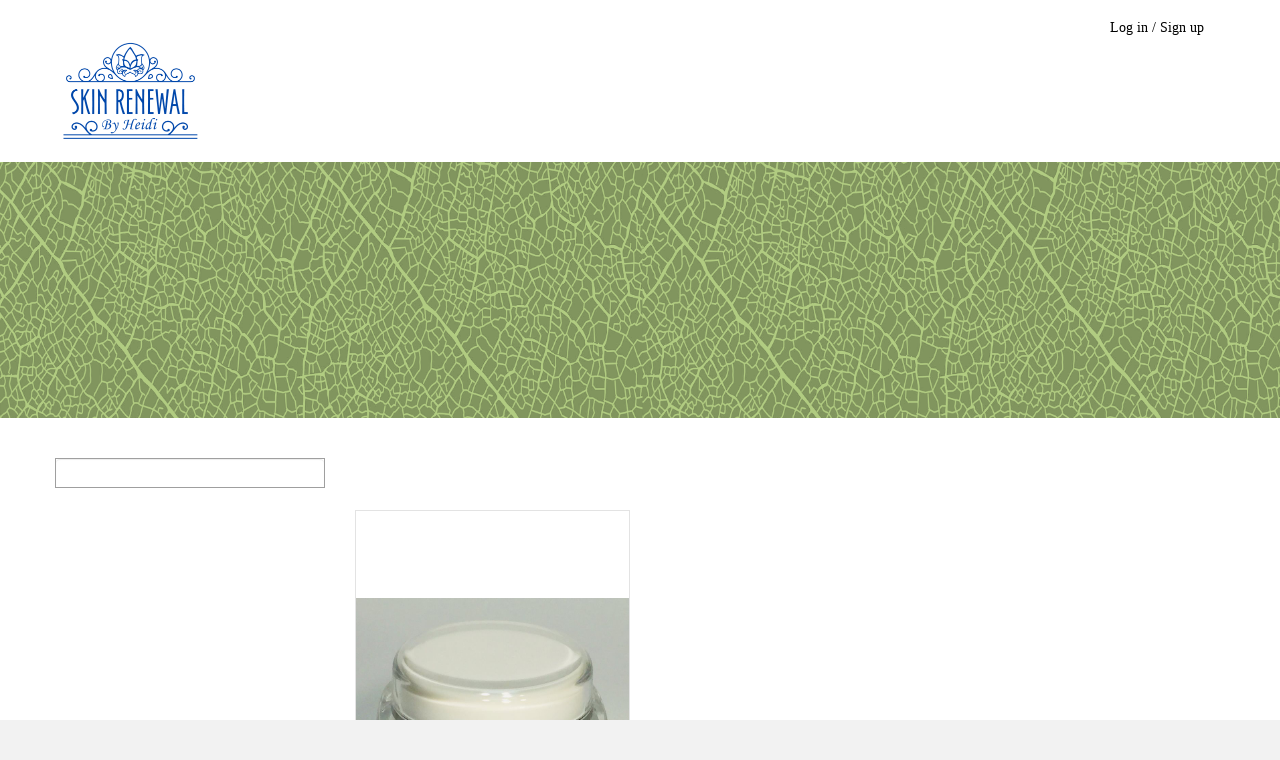

--- FILE ---
content_type: text/html; charset=utf-8
request_url: https://www.myskinrenewal.com/store/category/skin-renewal-brand/subcategory/moisturizer
body_size: 16656
content:
<!DOCTYPE html PUBLIC "-//W3C//DTD XHTML 1.0 Transitional//EN" "http://www.w3.org/TR/xhtml1/DTD/xhtml1-transitional.dtd">
<html lang="en" xmlns="http://www.w3.org/1999/xhtml">
<head>
<meta name="viewport" content="width=device-width, initial-scale=1.0, maximum-scale=1.0, user-scalable=0">
<link rel="SHORTCUT ICON" href="https://dcf54aygx3v5e.cloudfront.net/26999b2f-7c10-4962-918c-e964709e745d/f8d1cd1e-7f4a-461a-b258-075e02b926fc.png">
<link rel="alternate" type="application/rss+xml" title="RSS feed for Blog" href="//www.myskinrenewal.com/blog/rss/feeds">
<title>Store - Skin Renewal</title>
<meta name="description" content="Skin Renewal in Laguna Hills, CA offers therapeutic skin care products which work to rejuvenate aging, dry, and sun damaged skin as well as oily and acne skin.  We take pride in excellence in clinical skin care.">
<meta name="keywords" content="Skin Renewal, Laguna Hills, CA, California, skin care, skincare, skin care products, aging, dry skin, sun damaged, oily skin, acne, acne problems, facial treatments, CELLULITE TREATMENT, CELLUMAGE
EPICUREN HOT PEEL FACIAL, OXYGEN FACIAL THERAPY, MICRO-DERMABRASION WITH FACIAL, MICRO-CURRENT FACIAL, HAIR REMOVAL, WAXING, LED LIGHT THERAPY, eyelash tinting, eyebrow tinting, perming, photo facial,microphoto therapy,microphoto facial,vitamin C facial,brightnening facial,facial infusion,epicuren hot peel,osmosis infusion ,jan marini,Rhonda Alison,ultra sound facial,bikini waxing,brazilian waxing">
<meta name="twitter:card" content="summary_large_image">
<meta property="og:title" content="Store | Skin Renewal">
<meta property="og:description" content="Skin Renewal in Laguna Hills, CA offers therapeutic skin care products which work to rejuvenate aging, dry, and sun damaged skin as well as oily and acne skin.  We take pride in excellence in clinical skin care.">
<meta property="og:image" content="">
<meta property="og:image:secure_url" content="">
<meta property="og:type" content="website">
<meta property="og:url" content="http://www.myskinrenewal.com/store/category/skin-renewal-brand/subcategory/moisturizer">
<link href="//www.myskinrenewal.com/csslint.ashx?id=5d735ec5-593e-44ab-9f21-103aff054ef0&bust=20250721110245627" rel="stylesheet" type="text/css">
<link href="https://d25bp99q88v7sv.cloudfront.net/0valez8psitwndm/flexblocks/css/custom-flex.css?b=20250721110245627" rel="stylesheet" type="text/css">
<style type="text/css">.flex-2bbfcca7-e0eb-4953-8515-03ce82b96643 .tintWrap{background:rgba(255, 255, 255, 1);}.flex-2bbfcca7-e0eb-4953-8515-03ce82b96643 .mainContainer{max-width:1170px;}</style>
<script type="text/javascript">window.host = {},host.uikit = "d25bp99q88v7sv.cloudfront.net/0valez8psitwndm/uikit";host.builder = "create.mopro.com";host.builderstatic = "d25bp99q88v7sv.cloudfront.net/0valez8psitwndm/create";host.wo = {},host.wo.web = "create.mopro.com",host.wo.static = "d25bp99q88v7sv.cloudfront.net/0valez8psitwndm/wo";host.administration = {},host.administration.web = "administration.mopro.com",host.administration.static = "d25bp99q88v7sv.cloudfront.net/0valez8psitwndm/administration";host.old_builder = {},host.old_builder.web = "website.mopro.com",host.old_builder.static = "d25bp99q88v7sv.cloudfront.net/0valez8psitwndm/website";host.checkout = {},host.checkout.web = "selfcheckout.mopro.com",host.checkout.static = "selfcheckout.mopro.com/_static";host.smartbooker = "https://smartbooker.mopro.com";host.pulse = {},host.pulse.web = "pulse.mopro.com",host.pulse.static = "pulse.mopro.com/static";window.apiKey = {},apiKey.Google = "AIzaSyBinXhX5UPFiOaL-Cq1JvUxZe4sujPy7W4",apiKey.Bitly = "R_7b8b52174ee449c5ba2777e589cbf8f5",apiKey.Recaptcha = "",apiKey.Segment = "N3lCJIJMfuUmGIgrRHxoVxDxp6rBglT2";apiKey.IPInfo = "d4b1c52d60777c";window.cred = {},cred.bitly = "mobit5";window.url = {},url.getService = {},url.getService.administration = "https://administrationapi.mopro.com/Administration.svc";url.getService.appsetting = "https://appsettingapi.mopro.com/AppSetting.svc";url.getService.checkout = "https://checkoutapi.mopro.com/Checkout.svc";url.getService.dashboard = "https://contentdelieveryapi.mopro.com/ContentDelivery.svc";url.getService.builder = "https://builderapi.mopro.com/Builder.svc";url.getService.websiteoutput = "https://websiteoutputapi.mopro.com/WebsiteOutput.svc";url.setService = "https://coreapi.mopro.com/Core.svc";url.bitly = "https://api-ssl.bitly.com/v3/shorten";url.api = {},url.api.ecommerce = "https://ecommerceapi.mopro.com/api/v1";url.api.oauth = "https://oauthapi.mopro.com/api";url.api.rewards = "https://rewardapi.mopro.com/api/v1";url.api.idx = "https://idxapi.cml.ai/api/v1";url.api.socialpublisher = "https://socialapi.mopro.com/api/v1";url.api.revisionintake = "https://pulseapi.mopro.com/api/v2";window.app = {},app.lang = "en_US";window.CacheKey = "v680";window.config = {};config.isAdmin = "false";config.UserID = "00000000-0000-0000-0000-000000000000";config.AccessTokenID = "00000000-0000-0000-0000-000000000000";config.ProjectID = "0c84742f-c646-49b8-8a9e-a7d01253f7b6";config.SiteID = "0b594eb2-2bc5-4255-9df4-af8a749157ee";config.IsPublish = "1";config.Domain = "www.myskinrenewal.com";window.flexjson = "{\"PreviousColorOverlay\":\"\",\"PreviousSecondColorOverlay\":\"\",\"RowWidth\":\"\",\"RowHeight\":\"\",\"SCRowCount\":\"\",\"Alignment\":1,\"HorizontalAlignment\":0,\"ForegroundImageThumbnailTypeID\":800,\"BackgroundImageThumbnailTypeID\":1500,\"ForegroundImagePositionTypeID\":11,\"GradiantDirection\":1,\"SVGGradiantDirection\":1,\"SVGPositioning\":11,\"SVGWidth\":1,\"SVGheight\":1,\"SVGRotation\":0,\"IsBlur\":0,\"IsContainerBGFixed\":0,\"BackgroundType\":\"\",\"PrimaryColorMappingType\":0,\"SecondaryColorMappingType\":0,\"SVGPrimaryColorMappingType\":0,\"SVGSecondaryColorMappingType\":0,\"SVGPrimaryColorOverlay\":\"\",\"SVGSecondColorOverlay\":\"\",\"ColorOverlay\":\"\",\"SecondColorOverlay\":\"\",\"PaddingTop\":0,\"PaddingBottom\":0,\"MobilePaddingTop\":0,\"MobilePaddingBottom\":0,\"ExtendedClass\":\"\",\"IsImported\":0,\"ContentAlignmentTypeID\":0,\"IsPaddingLocked\":0,\"HasNoSpanPadding\":0,\"IsMopadExempt\":0,\"AccentColor\":\"\",\"ColorTheoryExempt\":0,\"DoOverlayColorTheory\":0,\"ShowMainSvgBackground\":0,\"DoLockDecoration\":0,\"DoGrayscaleSVG\":0,\"BlockType\":0,\"BlockTypeDescription\":\"\",\"BlockContainerTypeDescription\":\"\",\"BlockCategory\":0,\"BlockCategoryDescription\":\"\",\"BlockSubCategory\":0,\"BlockDescription\":\"\",\"ItemCount\":0,\"IsLive\":0,\"IsComingSoon\":0,\"IsDisplayed\":0,\"CoverPhotoURL\":\"\",\"IsFlairHidden\":0,\"BlockPrimaryColor\":\"\",\"BlockSecondaryColor\":\"\",\"SlideInterval\":0,\"MuteSlider\":0,\"MobileBackgroundPhotoURL\":\"\",\"HideonEmbed\":0,\"HasAutoFlexPadding\":0,\"SetMobilePaddingZero\":0,\"IsHiddenDesktop\":0,\"IsHiddenMobile\":0,\"TagTypeID\":0,\"TagMappingID\":\"\",\"Keywords\":\"\",\"DisplayName\":\"\",\"AllowAI\":1,\"PaddingLeft\":0,\"PaddingRight\":0,\"ConfigPropertyJSON\":\"\",\"IsGlobalBlock\":0,\"IsMarginLocked\":0,\"MarginTop\":0,\"MarginRight\":0,\"MarginBottom\":0,\"MarginLeft\":0,\"ContentItemID\":null,\"SvgFileID\":\"00000000-0000-0000-0000-000000000000\",\"SvgFileURL\":\"\",\"CoverPhotoID\":\"00000000-0000-0000-0000-000000000000\",\"StylePackageID\":\"00000000-0000-0000-0000-000000000000\",\"MobileBackgroundPhotoID\":\"00000000-0000-0000-0000-000000000000\"}";window.IsGoogUA = 0;</script>
<script type="text/javascript">window.SiteID = "0b594eb2-2bc5-4255-9df4-af8a749157ee";window.SitePageID = "5d735ec5-593e-44ab-9f21-103aff054ef0";</script>
<script type="text/javascript" src="//d25bp99q88v7sv.cloudfront.net/0valez8psitwndm/uikit/_js/lib/require.js?b=v680"></script>
<script type="text/javascript" src="//d25bp99q88v7sv.cloudfront.net/0valez8psitwndm/wo/_js/app.js?b=v680"></script>
<script type="text/javascript">require(["page"],function(p){});</script>
<script eb="" type="text/javascript">require(["https://use.typekit.com/iei6ger.js"], function () { try {Typekit.load({async:false});}catch(e){}});</script>
<script type="text/javascript">(function(i,s,o,g,r,a,m){i["GoogleAnalyticsObject"]=r;i[r]=i[r]||function(){(i[r].q=i[r].q||[]).push(arguments)},i[r].l=1*new Date();a=s.createElement(o),m=s.getElementsByTagName(o)[0];a.async=1;a.src=g;m.parentNode.insertBefore(a,m)})(window,document,"script","https://www.google-analytics.com/analytics.js","ga");ga("create", "UA-132682519-1", "auto");ga("send", "pageview");</script>


<script type="application/ld+json">{
  "@context": "https://schema.org",
  "@graph": [
    {
      "@type": "Organization",
      "@id": "https://www.myskinrenewal.com/#organization",
      "name": "Skin Renewal  (MP-17951)",
      "url": "https://www.myskinrenewal.com",
      "description": ""
    },
    {
      "@type": "WebSite",
      "@id": "https://www.myskinrenewal.com/#website",
      "url": "https://www.myskinrenewal.com",
      "name": "Skin Renewal  (MP-17951) Website",
      "publisher": {
        "@id": "https://www.myskinrenewal.com/#organization"
      }
    },
    {
      "@type": "LocalBusiness",
      "@id": "https://www.myskinrenewal.com/#localbiz",
      "name": "Skin Renewal  (MP-17951)",
      "address": {
        "@type": "PostalAddress",
        "streetAddress": "23121 verdugo drive",
        "addressLocality": "Laguna Hills",
        "addressRegion": "California",
        "postalCode": "92653",
        "addressCountry": "United States"
      },
      "telephone": "9499813426"
    },
    {
      "@type": "WebPage",
      "@id": "http://www.myskinrenewal.com/store/category/skin-renewal-brand/subcategory/moisturizer/#webpage",
      "name": "Store | Skin Renewal",
      "url": "http://www.myskinrenewal.com/store/category/skin-renewal-brand/subcategory/moisturizer",
      "description": "Skin Renewal in Laguna Hills, CA offers therapeutic skin care products which work to rejuvenate aging, dry, and sun damaged skin as well as oily and acne skin.  We take pride in excellence in clinical skin care.",
      "publisher": {
        "@id": "https://www.myskinrenewal.com/#organization"
      }
    }
  ]
}</script>
</head>
<body class="">
<div id="mainHeaderContainer" class="headerContainer">


<input name="ctl01$hdnStoreID" type="hidden" id="ctl01_hdnStoreID" value="2bd1a816-0651-4918-baf1-3f683521fda6">
<input name="ctl01$hdnSitePageID" type="hidden" id="ctl01_hdnSitePageID" value="5698bd79-0726-4710-944d-1e586b71f506">
<div id="ctl01_divHeaderModule" class="h-hide header-layout-4" data-sitepagemoduleid="69254c07-8fdb-4092-969d-7c67750d38ec" data-sitepageid="5698bd79-0726-4710-944d-1e586b71f506" data-path="header%2fv2%2fucHeaderDefault.ascx" data-moduletemplateid="65732b3c-1899-471c-b305-7c6f0bda8214">
<div class="user-action-header">
        <div class="mainContainer">
<div class="header-actions-container">
    
    <div class="header-actions">
        
        
        
        <div class="translator">
<a id="ctl01_idLang" class="notranslate" onclick="Header.selectLanguage(this)" style="display: none"></a>
<div id="divlanguageDropDown" class="dropdown-block language-dropdown notranslate">               
    
</div>
        </div>
        
        <div id="ctl01_divLoginContainer" class="loginContainer">

<div id="ctl01_lnkUser" href="javascript:void(0);" class="gamification-notification no-notifications" isgamify="false">
    
    <a id="ctl01_lnkLoginLink" class="loginLink" title="Log in / Sign up" href="https://www.myskinrenewal.com/store-login">Log in / Sign up</a> 
</div>

 
 
<div id="ctl01_divCartContainer" class="cartContainer">
    <ul class="userActionCart">
        <li class="shoppingIcons">
<a href="https://www.myskinrenewal.com/shopping-cart" id="ctl01_lnkHeaderCart">
    <span class="icon-shopping-cart userAction-shopping-cart"></span>
    <span id="ctl01_litCartCount" class="cart-count"></span>
</a>
        </li>
    </ul>
    <div id="ctl01_onhoverViewCart" class="popup-cart-form-container">
        <div class="slidingCartHeader">
<h1 class=" cartHeaderText ">Your Shopping Cart</h1>
<div id="divCloseSlide" class="closeSlidingCart"></div>
        </div>
        <div id="slidingCartBodySection"></div>
    </div>
</div>
        </div>
        
        
    </div>
</div>
        </div>
    </div>
    <div class="mainContainer">
        <div id="ctl01_divMenu" class="htoggle-menu" onclick="Header.horzToggleClass()" style="display:none;">
        <p class="toggle-text"><i class="fa fa-navicon fa-lg mobilePillNav"></i></p>
        </div>
        <div class="divTitleContainer">
<div id="ctl01_divLogo" class="logoDiv">
    <a href="///www.myskinrenewal.com/" id="ctl01_lnkHeaderLogo" target="_self" title="Website Home Page">                    
        <img id="imgHeaderLogo" alt="image" src="https://d3ciwvs59ifrt8.cloudfront.net/3383fdc4-06cd-4806-b604-3385eee51e1d/e795f378-fd8d-4175-8fdd-ad21347d4897_s.png">
    </a>
</div>
        </div>
    </div>
    <div id="ctl01_navigationBlock" class="h-nav">
        <div class="mainContainer">
<div class="subnav">
    <ul class="nav nav-pills">
        
    <li id="ctl01_rptHeaderMenu_ctl00_liMenuItem" class=" js-sitepage-menu-link " data-sitepageid="11a330cf-05fd-4536-83cf-f15b248c1737"><a href="//www.myskinrenewal.com/" id="ctl01_rptHeaderMenu_ctl00_lnkMenuItem">
        Home
    </a></li>
    <li id="ctl01_rptHeaderMenu_ctl01_liMenuItem" class=" js-sitepage-menu-link " data-sitepageid="2c46351f-776e-4509-ac34-d64acb45d136"><a href="//www.myskinrenewal.com/about" id="ctl01_rptHeaderMenu_ctl01_lnkMenuItem">
        About
    </a></li>
    
    
    <li id="ctl01_rptHeaderMenu_ctl04_liMenuItem" data-event="hover" class="dropdown first js-sitepage-menu-link " data-sitepageid="363abebd-1d01-4e54-a30d-41d813fa4e25"><a href="javascript:void(0);" id="ctl01_rptHeaderMenu_ctl04_lnkMenuItem" data-toggle="dropdown" class="dropdown-toggle">
        Services
    <b class="caret"></b></a><ul class="dropdown-menu"><li class=""><a class="" href="//www.myskinrenewal.com/exilis-skin-tightening-treatment" target="">Exilis Skin Tightening Treatment</a></li><li class=""><a class="" href="//www.myskinrenewal.com/facial-treatment" target="">Facial Treatment</a></li><li class=""><a class="" href="//www.myskinrenewal.com/coolifting" target="">Coolifting</a></li><li class=""><a class="" href="//www.myskinrenewal.com/microcurrent-facial" target="">Microcurrent Facial</a></li><li class=""><a class="" href="//www.myskinrenewal.com/microphototherapy" target="">Microphototherapy</a></li><li class=""><a class="" href="//www.myskinrenewal.com/acne-treatment" target="">Acne Treatment</a></li><li class=""><a class="" href="//www.myskinrenewal.com/zero-gravity-treatment" target="">Zero Gravity Treatment</a></li><li class=""><a class="" href="//www.myskinrenewal.com/led-light-therapy" target="">LED Light Therapy</a></li><li class=""><a class="" href="//www.myskinrenewal.com/cryoclear-treatment" target="">CryoClear Treatment</a></li><li class=""><a class="" href="//www.myskinrenewal.com/infrared-pressure-therapy-body-contouring" target="">Infrared pressure therapy body contouring</a></li><li class=""><a class="" href="//www.myskinrenewal.com/waxing" target="">Waxing </a></li><li class=""><a class="" href="//www.myskinrenewal.com/eyelash-eyebrows" target="">Eyelash/Eyebrows Tinting & Perming</a></li><li class=""><a class="" href="//www.myskinrenewal.com/cryo-fat-freezing-body-contouring" target="">Cryo Fat Freezing  Body Contouring</a></li></ul></li>
    
    
    
    
    
    
    
    
    
    
    <li id="ctl01_rptHeaderMenu_ctl15_liMenuItem" class=" js-sitepage-menu-link " data-sitepageid="7d1eb2c4-c44c-4106-bec1-7fa5bab7a7a7"><a href="https://heidi.stemtech.com/" id="ctl01_rptHeaderMenu_ctl15_lnkMenuItem" target="_blank">
        Stemtech /Renew Within
    </a></li>
    
    
    
    
    
    <li id="ctl01_rptHeaderMenu_ctl21_liMenuItem" class=" js-sitepage-menu-link " data-sitepageid="d197c757-76d5-4d0a-b15c-e2576b6ddd6e"><a href="//www.myskinrenewal.com/special-offers" id="ctl01_rptHeaderMenu_ctl21_lnkMenuItem">
        Special Offers
    </a></li>
    <li id="ctl01_rptHeaderMenu_ctl22_liMenuItem" class=" js-sitepage-menu-link " data-sitepageid="e86a974d-f9c2-4292-9652-0b4c2712b538"><a href="//www.myskinrenewal.com/products" id="ctl01_rptHeaderMenu_ctl22_lnkMenuItem">
        Products
    </a></li>
    <li id="ctl01_rptHeaderMenu_ctl23_liMenuItem" class=" js-sitepage-menu-link " data-sitepageid="afc20f50-d0f1-40b4-9eee-a8fdd081e2e1"><a href="//www.myskinrenewal.com/before-and-after" id="ctl01_rptHeaderMenu_ctl23_lnkMenuItem">
        Before and After
    </a></li>
    <li id="ctl01_rptHeaderMenu_ctl24_liMenuItem" class=" js-sitepage-menu-link " data-sitepageid="5685e52b-fdd9-450c-95dd-174304ca6025"><a href="//www.myskinrenewal.com/reviews" id="ctl01_rptHeaderMenu_ctl24_lnkMenuItem">
        Reviews
    </a></li>
    <li id="ctl01_rptHeaderMenu_ctl25_liMenuItem" data-event="hover" class="dropdown js-sitepage-menu-link " data-sitepageid="030c5934-81b1-4216-8bde-bab3c80efdbc"><a href="//www.myskinrenewal.com/social" id="ctl01_rptHeaderMenu_ctl25_lnkMenuItem" data-toggle="dropdown" class="dropdown-toggle">
        Social
    <b class="caret"></b></a><ul class="dropdown-menu"><li class=""><a class="" href="//www.myskinrenewal.com/blog" target="">Blog</a></li></ul></li>
    
    <li id="ctl01_rptHeaderMenu_ctl27_liMenuItem" class=" js-sitepage-menu-link " data-sitepageid="e7c7d8bc-8b39-49e9-97ee-32411aaccbb7"><a href="//www.myskinrenewal.com/contact" id="ctl01_rptHeaderMenu_ctl27_lnkMenuItem">
        Contact
    </a></li>
    
    
    
    
    
    
    <li id="ctl01_rptHeaderMenu_ctl34_liMenuItem" class=" js-sitepage-menu-link " data-sitepageid="b5d22f49-def6-4c66-85ba-e45d09d83ace"><a href="https://squareup.com/appointments/book/5QDH1K7DCAGBD" id="ctl01_rptHeaderMenu_ctl34_lnkMenuItem" target="_blank">
        Book Online
    </a></li>
    <li id="ctl01_rptHeaderMenu_ctl35_liMenuItem" class="js-sitepage-menu-link  last" data-sitepageid="5d735ec5-593e-44ab-9f21-103aff054ef0"><a href="//www.myskinrenewal.com/store" id="ctl01_rptHeaderMenu_ctl35_lnkMenuItem">
        Store
    </a></li>
    
    
    
        <li id="ctl01_divCall2Action" class="call2Action">
<div>
    
    <a id="ctl01_lnkCallToActionLink" class="btn" href="//www.myskinrenewal.com/contact">949-981-3426</a>
</div>
        </li>
    </ul>
</div>
        </div>
    </div>
</div>
<script type="text/javascript">
    require(["headerv1", "selectik","jquery"], function (headerv1,slctik,$) {
          Header = headerv1;
        Header.ProjectID ="0c84742f-c646-49b8-8a9e-a7d01253f7b6";
        Header.StoreID = "2bd1a816-0651-4918-baf1-3f683521fda6";
        Header.IsPublish = 1;
        Header.IsIDXEnabled= 0;
        Header.UserID= "00000000-0000-0000-0000-000000000000";
        Header.IndustryTypeID= 1063;
        Header.SitePageUrls= ('{"shoppingcarturl":"https://www.myskinrenewal.com/shopping-cart","cartcheckouturl":"https://www.myskinrenewal.com/checkout","itemprofileurl":"//www.myskinrenewal.com/store-item-profile","itemcatalogurl":"//www.myskinrenewal.com/store","menucatalogurl":"","purchasehistoryurl":"//www.myskinrenewal.com/purchase-history","purchasehistoryloginurl":"//www.myskinrenewal.com/store-login","homepageurl":"//www.myskinrenewal.com/blog","propertypageurl":""}');
        Header.initEl('ctl01_divHeaderModule', '0');
        Header.loadSelectik();
        Header.loadShoppingJS('http://website.mopro.com/BuilderModules/scripts/ShoppingCart/ModuleShoppingCart.js', '1063');  
    });  
</script> 


<div data-sitepagemoduleid="24fc772b-bc0b-496e-97f7-ae0a990dceb3" class="mod-embed-iframe mopad-exempt embed-layout-1">
<div class="mod-embed-iframe">
<style>
.headerContainer .call2Action .btn {

padding: 10px 17px 10px 17px!important;

}

</style>
</div>
</div>


<div data-sitepagemoduleid="adf06717-c7d6-4748-ac21-e3b1d7c5a990" class="mod-embed-iframe mopad-exempt embed-layout-1">
<div class="mod-embed-iframe">
<style>

.headerContainer a {
    color: #000;
    font-size: 14px;
    line-height: 35px;
    margin: 0;
    font-weight: 300;
}

</style>
</div>
</div>

</div>
<div class="featureContainer noBG" data-id="featureContainer">
<div class="mainContainer">
<div class="container">

<div class="row">
<div class="dynamicColumn span12" data-span="12">

<div id="ctl01_divModHero" class="mod_hero clearfix mod-hero-4e0b2cf4-b772-4819-952f-2d31994010d8 hero-layout-2" contentitemid="322613c5-57bb-4e6a-a124-b83d4664edfe" data-sitepagemoduleid="4e0b2cf4-b772-4819-952f-2d31994010d8" data-moduletemplateid="62584355-347e-4f91-8d46-3e2cd137ce0d">    
    <h1>store</h1>
    
    
    <div class="art-reward-points">
        
        
    </div>
</div>
<script type="text/javascript" language="javascript">
    require(["herov1"], function (HeroView) {
        new HeroView({
SitePageModuleID: "4e0b2cf4-b772-4819-952f-2d31994010d8",
IsPublish: 1,
        }).render();
    });
</script>
</div>
</div>
</div></div></div>
<div id="flex2bbfcca7-e0eb-4953-8515-03ce82b96643" class="flexContainer flex-2bbfcca7-e0eb-4953-8515-03ce82b96643 has-tint flexBlack flex-fixed noBGC" data-id="flexContainer" sitepagecontainerid="2bbfcca7-e0eb-4953-8515-03ce82b96643" data-sitepagecontainerid="2bbfcca7-e0eb-4953-8515-03ce82b96643" data-pagecontainertypeid="17351" data-frmworkcontainerid="00000000-0000-0000-0000-000000000000">
<div class="tintWrap"></div>
<div class="mainContainer">
<div class="container verticalTop">

<div class="row">
<div class="dynamicColumn span3" data-span="3">


<div class="catalogMediaNav">
    <div class="navItem">
    </div>
    <div class="navHeading">
        GROM SQUAD</div>
</div>

<div class="searchContent">
    <div id="ctl01_searchContainer" class="searchProduct verticalProductCateg">
        <input type="text" name="search" id="txtSearchProducts" class="searchproductscls" wm="Search Products">
        <span class="mag"></span><span id="CrossMark" class="db-close" style="display: none;">
        </span>
    </div>
</div>
<div id="horizontalVariationContainer" class=" mopad-exempt">
    <ul id="ulHorizontalVariationContainer" style="display: none;" class="variationmaincontainercls">
    </ul>
</div>
<div id="verticalContainer" class="verticalProductCateg mopad-exempt">
    
    <div class="catalogMediaHeader">
        <div class="catdisplayBtn4">
        </div>
        <div class="catfilter">
<div class="icMobileCat">
</div>
<div id="mobileContainer" class="categoryMainContainer mensCatalog hide">
</div>

        </div>
    </div>
    <div class="mobileCatNav">
    </div>
    <div style="display:none;" class="cartContent">
        <div class="mediaCart">
        </div>
        <div class="dollarAmount">
        </div>
        <div>
        </div>
    </div>
    
    <div id="vrticleMainContainer" class="prodCategories mopad-exempt">
        <h5>
CATEGORIES</h5>
        <div id="verticalMainContainer" class="categoryMainContainer mensCatalog">
        
<div class="itemNav vertical-categories-sortby-overlap horizontalWidth">
    
    <ul id="ulCategories" class="nav nav-list">
        
    <li id="ctl01_ctl00_rptMaincategory_ctl00_liMainCategory" class="maincategorylicls verticalcls" ssid="15bf58eb-1aba-47d8-9b21-3601cd58e676">
   
        <a href="/store/category/all" id="ctl01_ctl00_rptMaincategory_ctl00_lblMainCategory" class="nav-header" alt="All">
All
</a>
        <ul id="ulSubCategory" style="display:none;" class="subcategorycls nav nav-list tree">
        </ul>
    </li>
    <li id="ctl01_ctl00_rptMaincategory_ctl01_liMainCategory" class="maincategorylicls verticalcls" ssid="bd874c2b-9be8-4737-9939-4fc26fb52431">
   
        <a href="/store/category/skin-renewal-brand" id="ctl01_ctl00_rptMaincategory_ctl01_lblMainCategory" class="tree-toggler nav-header" alt="Skin Renewal Brand">
Skin Renewal Brand
</a>
<span id="ctl01_ctl00_rptMaincategory_ctl01_spnSign" class="plus">+</span>
        <ul id="ulSubCategory" style="display:none;" class="subcategorycls nav nav-list tree">
        <li id="ctl01_ctl00_rptMaincategory_ctl01_rptSubCategory_ctl00_liSubCategory" class="subcategorylicls" ssid="6495e114-f59e-4a5a-8f83-61a3963cd3ce"><a href="/store/category/skin-renewal-brand/subcategory/toning--hydration" id="ctl01_ctl00_rptMaincategory_ctl01_rptSubCategory_ctl00_liSubCategoriesItem" alt="Toning /Hydration">
Toning /Hydration
        </a></li>
    
        <li id="ctl01_ctl00_rptMaincategory_ctl01_rptSubCategory_ctl01_liSubCategory" class="subcategorylicls" ssid="d62a6e9a-a578-4641-b452-9c5688219e6a"><a href="/store/category/skin-renewal-brand/subcategory/toner--hydrating-mist" id="ctl01_ctl00_rptMaincategory_ctl01_rptSubCategory_ctl01_liSubCategoriesItem" alt="Toner /Hydrating Mist">
Toner /Hydrating Mist
        </a></li>
    
        <li id="ctl01_ctl00_rptMaincategory_ctl01_rptSubCategory_ctl02_liSubCategory" class="subcategorylicls" ssid="c9d54d6b-2b53-4dd8-bb08-da0c7b3488ad"><a href="/store/category/skin-renewal-brand/subcategory/hydration-kit" id="ctl01_ctl00_rptMaincategory_ctl01_rptSubCategory_ctl02_liSubCategoriesItem" alt="  Hydration Kit">
  Hydration Kit
        </a></li>
    
        <li id="ctl01_ctl00_rptMaincategory_ctl01_rptSubCategory_ctl03_liSubCategory" class="subcategorylicls" ssid="957b8a1b-317e-42cb-805b-418b5de9abce"><a href="/store/category/skin-renewal-brand/subcategory/intense-moisturizer" id="ctl01_ctl00_rptMaincategory_ctl01_rptSubCategory_ctl03_liSubCategoriesItem" alt="Intense Moisturizer">
Intense Moisturizer
        </a></li>
    
        <li id="ctl01_ctl00_rptMaincategory_ctl01_rptSubCategory_ctl04_liSubCategory" class="subcategorylicls" ssid="131b4856-5635-4178-80ea-0da4614ddd27"><a href="/store/category/skin-renewal-brand/subcategory/moisturizer" id="ctl01_ctl00_rptMaincategory_ctl01_rptSubCategory_ctl04_liSubCategoriesItem" alt="Moisturizer">
Moisturizer
        </a></li>
    
        <li id="ctl01_ctl00_rptMaincategory_ctl01_rptSubCategory_ctl05_liSubCategory" class="subcategorylicls" ssid="6bfa754b-1bf3-4fce-a651-8e75a61effb0"><a href="/store/category/skin-renewal-brand/subcategory/milk-cleanser" id="ctl01_ctl00_rptMaincategory_ctl01_rptSubCategory_ctl05_liSubCategoriesItem" alt="Milk Cleanser ">
Milk Cleanser 
        </a></li>
    
        </ul>
    </li>
    <li id="ctl01_ctl00_rptMaincategory_ctl02_liMainCategory" class="maincategorylicls verticalcls" ssid="d661c3dd-b764-4520-bfd5-78aa49729e41">
   
        <a href="/store/category/factor-five-stem-cell" id="ctl01_ctl00_rptMaincategory_ctl02_lblMainCategory" class="tree-toggler nav-header" alt="Factor Five Stem Cell">
Factor Five Stem Cell
</a>
<span id="ctl01_ctl00_rptMaincategory_ctl02_spnSign" class="plus">+</span>
        <ul id="ulSubCategory" style="display:none;" class="subcategorycls nav nav-list tree">
        <li id="ctl01_ctl00_rptMaincategory_ctl02_rptSubCategory_ctl00_liSubCategory" class="subcategorylicls" ssid="0e11fece-2cfe-49d8-b259-a77f03041e0e"><a href="/store/category/factor-five-stem-cell/subcategory/anti-aging-serum" id="ctl01_ctl00_rptMaincategory_ctl02_rptSubCategory_ctl00_liSubCategoriesItem" alt="Anti aging serum">
Anti aging serum
        </a></li>
    
        <li id="ctl01_ctl00_rptMaincategory_ctl02_rptSubCategory_ctl01_liSubCategory" class="subcategorylicls" ssid="195ae8dd-3dd4-4841-8688-8d8d1e57dc1e"><a href="/store/category/factor-five-stem-cell/subcategory/eye-cream" id="ctl01_ctl00_rptMaincategory_ctl02_rptSubCategory_ctl01_liSubCategoriesItem" alt="Eye Cream">
Eye Cream
        </a></li>
    
        <li id="ctl01_ctl00_rptMaincategory_ctl02_rptSubCategory_ctl02_liSubCategory" class="subcategorylicls" ssid="cc6736b0-5e45-47db-972d-78c65aed9593"><a href="/store/category/factor-five-stem-cell/subcategory/anti-aging-cream" id="ctl01_ctl00_rptMaincategory_ctl02_rptSubCategory_ctl02_liSubCategoriesItem" alt="Anti-Aging Cream">
Anti-Aging Cream
        </a></li>
    
        </ul>
    </li>
    <li id="ctl01_ctl00_rptMaincategory_ctl03_liMainCategory" class="maincategorylicls verticalcls" ssid="9bedabae-9865-4f64-9044-0888739d5bab">
   
        <a href="/store/category/eye-rejuvenator-device" id="ctl01_ctl00_rptMaincategory_ctl03_lblMainCategory" class="tree-toggler nav-header" alt="Eye Rejuvenator Device">
Eye Rejuvenator Device
</a>
<span id="ctl01_ctl00_rptMaincategory_ctl03_spnSign" class="plus">+</span>
        <ul id="ulSubCategory" style="display:none;" class="subcategorycls nav nav-list tree">
        <li id="ctl01_ctl00_rptMaincategory_ctl03_rptSubCategory_ctl00_liSubCategory" class="subcategorylicls" ssid="8ade9363-345e-4456-8236-24fc73bdad59"><a href="/store/category/eye-rejuvenator-device/subcategory/stimulate---rejuvenate-eye-area" id="ctl01_ctl00_rptMaincategory_ctl03_rptSubCategory_ctl00_liSubCategoriesItem" alt="Stimulate &amp; Rejuvenate Eye Area">
Stimulate & Rejuvenate Eye Area
        </a></li>
    
        </ul>
    </li>
    <li id="ctl01_ctl00_rptMaincategory_ctl04_liMainCategory" class="maincategorylicls verticalcls" ssid="6b139344-883a-4632-8525-59bb033f5cb7">
   
        <a href="/store/category/jan-marini-skin-care" id="ctl01_ctl00_rptMaincategory_ctl04_lblMainCategory" class="tree-toggler nav-header" alt="Jan Marini Skin Care">
Jan Marini Skin Care
</a>
<span id="ctl01_ctl00_rptMaincategory_ctl04_spnSign" class="plus">+</span>
        <ul id="ulSubCategory" style="display:none;" class="subcategorycls nav nav-list tree">
        <li id="ctl01_ctl00_rptMaincategory_ctl04_rptSubCategory_ctl00_liSubCategory" class="subcategorylicls" ssid="6079e47c-c149-45fe-8b9e-20a2a34ec2f6"><a href="/store/category/jan-marini-skin-care/subcategory/vitamin-c-cleanser" id="ctl01_ctl00_rptMaincategory_ctl04_rptSubCategory_ctl00_liSubCategoriesItem" alt="Vitamin C Cleanser">
Vitamin C Cleanser
        </a></li>
    
        <li id="ctl01_ctl00_rptMaincategory_ctl04_rptSubCategory_ctl01_liSubCategory" class="subcategorylicls" ssid="3a8f8bfc-ff25-4b69-b945-8153380405d3"><a href="/store/category/jan-marini-skin-care/subcategory/lifting---skin-tightening-cream" id="ctl01_ctl00_rptMaincategory_ctl04_rptSubCategory_ctl01_liSubCategoriesItem" alt="Lifting &amp; Skin Tightening Cream">
Lifting & Skin Tightening Cream
        </a></li>
    
        <li id="ctl01_ctl00_rptMaincategory_ctl04_rptSubCategory_ctl02_liSubCategory" class="subcategorylicls" ssid="2733ff9c-4ee3-4b5b-a2cd-119bc7f66dbc"><a href="/store/category/jan-marini-skin-care/subcategory/hydrating-eye-cream" id="ctl01_ctl00_rptMaincategory_ctl04_rptSubCategory_ctl02_liSubCategoriesItem" alt="Hydrating Eye Cream ">
Hydrating Eye Cream 
        </a></li>
    
        <li id="ctl01_ctl00_rptMaincategory_ctl04_rptSubCategory_ctl03_liSubCategory" class="subcategorylicls" ssid="9c0e25a4-40b9-47ff-810c-f929abe65d5b"><a href="/store/category/jan-marini-skin-care/subcategory/intense-hydration-cream" id="ctl01_ctl00_rptMaincategory_ctl04_rptSubCategory_ctl03_liSubCategoriesItem" alt="Intense Hydration Cream">
Intense Hydration Cream
        </a></li>
    
        <li id="ctl01_ctl00_rptMaincategory_ctl04_rptSubCategory_ctl04_liSubCategory" class="subcategorylicls" ssid="259592d4-aec6-42e3-a704-6f324ef076bd"><a href="/store/category/jan-marini-skin-care/subcategory/tinted-sun-screen" id="ctl01_ctl00_rptMaincategory_ctl04_rptSubCategory_ctl04_liSubCategoriesItem" alt="Tinted Sun Screen ">
Tinted Sun Screen 
        </a></li>
    
        <li id="ctl01_ctl00_rptMaincategory_ctl04_rptSubCategory_ctl05_liSubCategory" class="subcategorylicls" ssid="0fba3599-9c7a-4032-ae54-75fedd6c6de9"><a href="/store/category/jan-marini-skin-care/subcategory/neck-cream" id="ctl01_ctl00_rptMaincategory_ctl04_rptSubCategory_ctl05_liSubCategoriesItem" alt="Neck Cream">
Neck Cream
        </a></li>
    
        <li id="ctl01_ctl00_rptMaincategory_ctl04_rptSubCategory_ctl06_liSubCategory" class="subcategorylicls" ssid="d8452088-ceca-40b1-8a13-086acd46e3f1"><a href="/store/category/jan-marini-skin-care/subcategory/anti-aging-eye-cream" id="ctl01_ctl00_rptMaincategory_ctl04_rptSubCategory_ctl06_liSubCategoriesItem" alt="Anti-Aging Eye Cream">
Anti-Aging Eye Cream
        </a></li>
    
        <li id="ctl01_ctl00_rptMaincategory_ctl04_rptSubCategory_ctl07_liSubCategory" class="subcategorylicls" ssid="54873a5b-b270-4058-b944-d03b7006a6dc"><a href="/store/category/jan-marini-skin-care/subcategory/non-tinted-sun-screen" id="ctl01_ctl00_rptMaincategory_ctl04_rptSubCategory_ctl07_liSubCategoriesItem" alt="Non-tinted Sun Screen">
Non-tinted Sun Screen
        </a></li>
    
        </ul>
    </li>
    </ul>
</div></div>
    </div>
</div>
<script type="text/javascript">
    var categoryJsonData=[{"StoreSectionID":"15bf58eb-1aba-47d8-9b21-3601cd58e676","StoreSectionDetail":{"RowNo":-1,"IsSubSection":0,"SectionItemsCnt":1,"SubSectionItemsCnt":0,"MappedSeqNo":0,"CategorySeoUrl":"/store/category/all","StoreSectionID":"15bf58eb-1aba-47d8-9b21-3601cd58e676","StoreID":"2bd1a816-0651-4918-baf1-3f683521fda6","Name":"All","SeqNo":0,"ID":"15bf58eb-1aba-47d8-9b21-3601cd58e676","Type":"EcommerceBO.StoreSectionDetailRow","IsNew":false}},{"StoreSectionID":"bd874c2b-9be8-4737-9939-4fc26fb52431","StoreSectionDetail":{"RowNo":29,"IsSubSection":0,"SectionItemsCnt":7,"SubSectionItemsCnt":6,"MappedSeqNo":1,"CategorySeoUrl":"/store/category/skin-renewal-brand","StoreSectionID":"bd874c2b-9be8-4737-9939-4fc26fb52431","StoreID":"2bd1a816-0651-4918-baf1-3f683521fda6","Name":"Skin Renewal Brand","Description":"","SeqNo":29,"ID":"bd874c2b-9be8-4737-9939-4fc26fb52431","Type":"EcommerceBO.StoreSectionDetailRow","IsNew":false}},{"StoreSectionID":"6495e114-f59e-4a5a-8f83-61a3963cd3ce","StoreSectionDetail":{"RowNo":29,"IsSubSection":1,"SectionItemsCnt":1,"SubSectionItemsCnt":1,"MappedSeqNo":1,"CategorySeoUrl":"/store/category/skin-renewal-brand/subcategory/toning--hydration","StoreSectionID":"6495e114-f59e-4a5a-8f83-61a3963cd3ce","StoreID":"2bd1a816-0651-4918-baf1-3f683521fda6","ParentStoreSectionID":"bd874c2b-9be8-4737-9939-4fc26fb52431","Name":"Toning /Hydration","Description":"","SeqNo":31,"ID":"6495e114-f59e-4a5a-8f83-61a3963cd3ce","Type":"EcommerceBO.StoreSectionDetailRow","IsNew":false}},{"StoreSectionID":"d62a6e9a-a578-4641-b452-9c5688219e6a","StoreSectionDetail":{"RowNo":29,"IsSubSection":1,"SectionItemsCnt":1,"SubSectionItemsCnt":1,"MappedSeqNo":1,"CategorySeoUrl":"/store/category/skin-renewal-brand/subcategory/toner--hydrating-mist","StoreSectionID":"d62a6e9a-a578-4641-b452-9c5688219e6a","StoreID":"2bd1a816-0651-4918-baf1-3f683521fda6","ParentStoreSectionID":"bd874c2b-9be8-4737-9939-4fc26fb52431","Name":"Toner /Hydrating Mist","Description":"","SeqNo":32,"ID":"d62a6e9a-a578-4641-b452-9c5688219e6a","Type":"EcommerceBO.StoreSectionDetailRow","IsNew":false}},{"StoreSectionID":"c9d54d6b-2b53-4dd8-bb08-da0c7b3488ad","StoreSectionDetail":{"RowNo":29,"IsSubSection":1,"SectionItemsCnt":1,"SubSectionItemsCnt":1,"MappedSeqNo":1,"CategorySeoUrl":"/store/category/skin-renewal-brand/subcategory/hydration-kit","StoreSectionID":"c9d54d6b-2b53-4dd8-bb08-da0c7b3488ad","StoreID":"2bd1a816-0651-4918-baf1-3f683521fda6","ParentStoreSectionID":"bd874c2b-9be8-4737-9939-4fc26fb52431","Name":"  Hydration Kit","Description":"","SeqNo":33,"ID":"c9d54d6b-2b53-4dd8-bb08-da0c7b3488ad","Type":"EcommerceBO.StoreSectionDetailRow","IsNew":false}},{"StoreSectionID":"957b8a1b-317e-42cb-805b-418b5de9abce","StoreSectionDetail":{"RowNo":29,"IsSubSection":1,"SectionItemsCnt":1,"SubSectionItemsCnt":1,"MappedSeqNo":1,"CategorySeoUrl":"/store/category/skin-renewal-brand/subcategory/intense-moisturizer","StoreSectionID":"957b8a1b-317e-42cb-805b-418b5de9abce","StoreID":"2bd1a816-0651-4918-baf1-3f683521fda6","ParentStoreSectionID":"bd874c2b-9be8-4737-9939-4fc26fb52431","Name":"Intense Moisturizer","Description":"","SeqNo":34,"ID":"957b8a1b-317e-42cb-805b-418b5de9abce","Type":"EcommerceBO.StoreSectionDetailRow","IsNew":false}},{"StoreSectionID":"131b4856-5635-4178-80ea-0da4614ddd27","StoreSectionDetail":{"RowNo":29,"IsSubSection":1,"SectionItemsCnt":1,"SubSectionItemsCnt":1,"MappedSeqNo":1,"CategorySeoUrl":"/store/category/skin-renewal-brand/subcategory/moisturizer","StoreSectionID":"131b4856-5635-4178-80ea-0da4614ddd27","StoreID":"2bd1a816-0651-4918-baf1-3f683521fda6","ParentStoreSectionID":"bd874c2b-9be8-4737-9939-4fc26fb52431","Name":"Moisturizer","Description":"","SeqNo":35,"ID":"131b4856-5635-4178-80ea-0da4614ddd27","Type":"EcommerceBO.StoreSectionDetailRow","IsNew":false}},{"StoreSectionID":"6bfa754b-1bf3-4fce-a651-8e75a61effb0","StoreSectionDetail":{"RowNo":29,"IsSubSection":1,"SectionItemsCnt":1,"SubSectionItemsCnt":1,"MappedSeqNo":1,"CategorySeoUrl":"/store/category/skin-renewal-brand/subcategory/milk-cleanser","StoreSectionID":"6bfa754b-1bf3-4fce-a651-8e75a61effb0","StoreID":"2bd1a816-0651-4918-baf1-3f683521fda6","ParentStoreSectionID":"bd874c2b-9be8-4737-9939-4fc26fb52431","Name":"Milk Cleanser ","Description":"","SeqNo":36,"ID":"6bfa754b-1bf3-4fce-a651-8e75a61effb0","Type":"EcommerceBO.StoreSectionDetailRow","IsNew":false}},{"StoreSectionID":"d661c3dd-b764-4520-bfd5-78aa49729e41","StoreSectionDetail":{"RowNo":30,"IsSubSection":0,"SectionItemsCnt":2,"SubSectionItemsCnt":3,"MappedSeqNo":2,"CategorySeoUrl":"/store/category/factor-five-stem-cell","StoreSectionID":"d661c3dd-b764-4520-bfd5-78aa49729e41","StoreID":"2bd1a816-0651-4918-baf1-3f683521fda6","Name":"Factor Five Stem Cell","Description":"","SeqNo":30,"ID":"d661c3dd-b764-4520-bfd5-78aa49729e41","Type":"EcommerceBO.StoreSectionDetailRow","IsNew":false}},{"StoreSectionID":"0e11fece-2cfe-49d8-b259-a77f03041e0e","StoreSectionDetail":{"RowNo":30,"IsSubSection":1,"SectionItemsCnt":1,"SubSectionItemsCnt":1,"MappedSeqNo":2,"CategorySeoUrl":"/store/category/factor-five-stem-cell/subcategory/anti-aging-serum","StoreSectionID":"0e11fece-2cfe-49d8-b259-a77f03041e0e","StoreID":"2bd1a816-0651-4918-baf1-3f683521fda6","ParentStoreSectionID":"d661c3dd-b764-4520-bfd5-78aa49729e41","Name":"Anti aging serum","Description":"","SeqNo":31,"ID":"0e11fece-2cfe-49d8-b259-a77f03041e0e","Type":"EcommerceBO.StoreSectionDetailRow","IsNew":false}},{"StoreSectionID":"195ae8dd-3dd4-4841-8688-8d8d1e57dc1e","StoreSectionDetail":{"RowNo":30,"IsSubSection":1,"SectionItemsCnt":1,"SubSectionItemsCnt":1,"MappedSeqNo":2,"CategorySeoUrl":"/store/category/factor-five-stem-cell/subcategory/eye-cream","StoreSectionID":"195ae8dd-3dd4-4841-8688-8d8d1e57dc1e","StoreID":"2bd1a816-0651-4918-baf1-3f683521fda6","ParentStoreSectionID":"d661c3dd-b764-4520-bfd5-78aa49729e41","Name":"Eye Cream","Description":"","SeqNo":32,"ID":"195ae8dd-3dd4-4841-8688-8d8d1e57dc1e","Type":"EcommerceBO.StoreSectionDetailRow","IsNew":false}},{"StoreSectionID":"cc6736b0-5e45-47db-972d-78c65aed9593","StoreSectionDetail":{"RowNo":30,"IsSubSection":1,"SectionItemsCnt":1,"SubSectionItemsCnt":1,"MappedSeqNo":2,"CategorySeoUrl":"/store/category/factor-five-stem-cell/subcategory/anti-aging-cream","StoreSectionID":"cc6736b0-5e45-47db-972d-78c65aed9593","StoreID":"2bd1a816-0651-4918-baf1-3f683521fda6","ParentStoreSectionID":"d661c3dd-b764-4520-bfd5-78aa49729e41","Name":"Anti-Aging Cream","Description":"","SeqNo":33,"ID":"cc6736b0-5e45-47db-972d-78c65aed9593","Type":"EcommerceBO.StoreSectionDetailRow","IsNew":false}},{"StoreSectionID":"9bedabae-9865-4f64-9044-0888739d5bab","StoreSectionDetail":{"RowNo":32,"IsSubSection":0,"SectionItemsCnt":1,"SubSectionItemsCnt":1,"MappedSeqNo":3,"CategorySeoUrl":"/store/category/eye-rejuvenator-device","StoreSectionID":"9bedabae-9865-4f64-9044-0888739d5bab","StoreID":"2bd1a816-0651-4918-baf1-3f683521fda6","Name":"Eye Rejuvenator Device","Description":"","SeqNo":32,"ID":"9bedabae-9865-4f64-9044-0888739d5bab","Type":"EcommerceBO.StoreSectionDetailRow","IsNew":false}},{"StoreSectionID":"8ade9363-345e-4456-8236-24fc73bdad59","StoreSectionDetail":{"RowNo":32,"IsSubSection":1,"SectionItemsCnt":1,"SubSectionItemsCnt":1,"MappedSeqNo":3,"CategorySeoUrl":"/store/category/eye-rejuvenator-device/subcategory/stimulate---rejuvenate-eye-area","StoreSectionID":"8ade9363-345e-4456-8236-24fc73bdad59","StoreID":"2bd1a816-0651-4918-baf1-3f683521fda6","ParentStoreSectionID":"9bedabae-9865-4f64-9044-0888739d5bab","Name":"Stimulate & Rejuvenate Eye Area","Description":"","SeqNo":33,"ID":"8ade9363-345e-4456-8236-24fc73bdad59","Type":"EcommerceBO.StoreSectionDetailRow","IsNew":false}},{"StoreSectionID":"6b139344-883a-4632-8525-59bb033f5cb7","StoreSectionDetail":{"RowNo":31,"IsSubSection":0,"SectionItemsCnt":8,"SubSectionItemsCnt":8,"MappedSeqNo":4,"CategorySeoUrl":"/store/category/jan-marini-skin-care","StoreSectionID":"6b139344-883a-4632-8525-59bb033f5cb7","StoreID":"2bd1a816-0651-4918-baf1-3f683521fda6","Name":"Jan Marini Skin Care","Description":"","SeqNo":31,"ID":"6b139344-883a-4632-8525-59bb033f5cb7","Type":"EcommerceBO.StoreSectionDetailRow","IsNew":false}},{"StoreSectionID":"6079e47c-c149-45fe-8b9e-20a2a34ec2f6","StoreSectionDetail":{"RowNo":31,"IsSubSection":1,"SectionItemsCnt":1,"SubSectionItemsCnt":1,"MappedSeqNo":4,"CategorySeoUrl":"/store/category/jan-marini-skin-care/subcategory/vitamin-c-cleanser","StoreSectionID":"6079e47c-c149-45fe-8b9e-20a2a34ec2f6","StoreID":"2bd1a816-0651-4918-baf1-3f683521fda6","ParentStoreSectionID":"6b139344-883a-4632-8525-59bb033f5cb7","Name":"Vitamin C Cleanser","Description":"","SeqNo":32,"ID":"6079e47c-c149-45fe-8b9e-20a2a34ec2f6","Type":"EcommerceBO.StoreSectionDetailRow","IsNew":false}},{"StoreSectionID":"3a8f8bfc-ff25-4b69-b945-8153380405d3","StoreSectionDetail":{"RowNo":31,"IsSubSection":1,"SectionItemsCnt":1,"SubSectionItemsCnt":1,"MappedSeqNo":4,"CategorySeoUrl":"/store/category/jan-marini-skin-care/subcategory/lifting---skin-tightening-cream","StoreSectionID":"3a8f8bfc-ff25-4b69-b945-8153380405d3","StoreID":"2bd1a816-0651-4918-baf1-3f683521fda6","ParentStoreSectionID":"6b139344-883a-4632-8525-59bb033f5cb7","Name":"Lifting & Skin Tightening Cream","Description":"","SeqNo":34,"ID":"3a8f8bfc-ff25-4b69-b945-8153380405d3","Type":"EcommerceBO.StoreSectionDetailRow","IsNew":false}},{"StoreSectionID":"2733ff9c-4ee3-4b5b-a2cd-119bc7f66dbc","StoreSectionDetail":{"RowNo":31,"IsSubSection":1,"SectionItemsCnt":1,"SubSectionItemsCnt":1,"MappedSeqNo":4,"CategorySeoUrl":"/store/category/jan-marini-skin-care/subcategory/hydrating-eye-cream","StoreSectionID":"2733ff9c-4ee3-4b5b-a2cd-119bc7f66dbc","StoreID":"2bd1a816-0651-4918-baf1-3f683521fda6","ParentStoreSectionID":"6b139344-883a-4632-8525-59bb033f5cb7","Name":"Hydrating Eye Cream ","Description":"","SeqNo":35,"ID":"2733ff9c-4ee3-4b5b-a2cd-119bc7f66dbc","Type":"EcommerceBO.StoreSectionDetailRow","IsNew":false}},{"StoreSectionID":"9c0e25a4-40b9-47ff-810c-f929abe65d5b","StoreSectionDetail":{"RowNo":31,"IsSubSection":1,"SectionItemsCnt":1,"SubSectionItemsCnt":1,"MappedSeqNo":4,"CategorySeoUrl":"/store/category/jan-marini-skin-care/subcategory/intense-hydration-cream","StoreSectionID":"9c0e25a4-40b9-47ff-810c-f929abe65d5b","StoreID":"2bd1a816-0651-4918-baf1-3f683521fda6","ParentStoreSectionID":"6b139344-883a-4632-8525-59bb033f5cb7","Name":"Intense Hydration Cream","Description":"","SeqNo":36,"ID":"9c0e25a4-40b9-47ff-810c-f929abe65d5b","Type":"EcommerceBO.StoreSectionDetailRow","IsNew":false}},{"StoreSectionID":"259592d4-aec6-42e3-a704-6f324ef076bd","StoreSectionDetail":{"RowNo":31,"IsSubSection":1,"SectionItemsCnt":1,"SubSectionItemsCnt":1,"MappedSeqNo":4,"CategorySeoUrl":"/store/category/jan-marini-skin-care/subcategory/tinted-sun-screen","StoreSectionID":"259592d4-aec6-42e3-a704-6f324ef076bd","StoreID":"2bd1a816-0651-4918-baf1-3f683521fda6","ParentStoreSectionID":"6b139344-883a-4632-8525-59bb033f5cb7","Name":"Tinted Sun Screen ","Description":"","SeqNo":37,"ID":"259592d4-aec6-42e3-a704-6f324ef076bd","Type":"EcommerceBO.StoreSectionDetailRow","IsNew":false}},{"StoreSectionID":"0fba3599-9c7a-4032-ae54-75fedd6c6de9","StoreSectionDetail":{"RowNo":31,"IsSubSection":1,"SectionItemsCnt":1,"SubSectionItemsCnt":1,"MappedSeqNo":4,"CategorySeoUrl":"/store/category/jan-marini-skin-care/subcategory/neck-cream","StoreSectionID":"0fba3599-9c7a-4032-ae54-75fedd6c6de9","StoreID":"2bd1a816-0651-4918-baf1-3f683521fda6","ParentStoreSectionID":"6b139344-883a-4632-8525-59bb033f5cb7","Name":"Neck Cream","Description":"","SeqNo":38,"ID":"0fba3599-9c7a-4032-ae54-75fedd6c6de9","Type":"EcommerceBO.StoreSectionDetailRow","IsNew":false}},{"StoreSectionID":"d8452088-ceca-40b1-8a13-086acd46e3f1","StoreSectionDetail":{"RowNo":31,"IsSubSection":1,"SectionItemsCnt":1,"SubSectionItemsCnt":1,"MappedSeqNo":4,"CategorySeoUrl":"/store/category/jan-marini-skin-care/subcategory/anti-aging-eye-cream","StoreSectionID":"d8452088-ceca-40b1-8a13-086acd46e3f1","StoreID":"2bd1a816-0651-4918-baf1-3f683521fda6","ParentStoreSectionID":"6b139344-883a-4632-8525-59bb033f5cb7","Name":"Anti-Aging Eye Cream","Description":"","SeqNo":39,"ID":"d8452088-ceca-40b1-8a13-086acd46e3f1","Type":"EcommerceBO.StoreSectionDetailRow","IsNew":false}},{"StoreSectionID":"54873a5b-b270-4058-b944-d03b7006a6dc","StoreSectionDetail":{"RowNo":31,"IsSubSection":1,"SectionItemsCnt":1,"SubSectionItemsCnt":1,"MappedSeqNo":4,"CategorySeoUrl":"/store/category/jan-marini-skin-care/subcategory/non-tinted-sun-screen","StoreSectionID":"54873a5b-b270-4058-b944-d03b7006a6dc","StoreID":"2bd1a816-0651-4918-baf1-3f683521fda6","ParentStoreSectionID":"6b139344-883a-4632-8525-59bb033f5cb7","Name":"Non-tinted Sun Screen","Description":"","SeqNo":41,"ID":"54873a5b-b270-4058-b944-d03b7006a6dc","Type":"EcommerceBO.StoreSectionDetailRow","IsNew":false}}];
    var orientationContainer='#'+'verticalMainContainer';
    require(["jquery", "productcategoryv2WO"], function ($, ProductCategoryV2) {
        var oProductCategoryV2 = new ProductCategoryV2({
el: orientationContainer,
SitePageModuleID: "9997be87-3252-49cd-bcc0-be51684a6388",
SitePageID: "5d735ec5-593e-44ab-9f21-103aff054ef0",
StoreID: "",
CategoryData:categoryJsonData,
CategoryOrientation:0,
CategoryID:"15bf58eb-1aba-47d8-9b21-3601cd58e676",
DefaultCategoryID:"15bf58eb-1aba-47d8-9b21-3601cd58e676",
seoUrl:"",
currentCategoryID:"131b4856-5635-4178-80ea-0da4614ddd27"
        }).render();
    });    
</script>
</div><div class="dynamicColumn span9" data-span="9">

<div id="productMainContainer" class=" mopad-exempt">
    <div class="row">
    
        <div id="ctl01_divCategoryBreadcrumb" class="productName selectedproductcategorycls">

        </div>
        <div id="sortDrpDwn" class="sortDropDown">
<div id="sortbyContainer" class="sortNewness"><p id="sortbySelectedData" class="sortfiltercls">SORT BY <span class="sortfilterarrowcls"></span></p>
    <div id="sortingContainer" class="sortDropDownContent hide">
        <ul id="sortingFilter"> 
<li value="3">LOW - HIGH</li>
<li value="2">HIGH - LOW</li>
<li value="4">A - Z</li>
<li value="5">Z - A</li>
        </ul>
    </div>
</div>
        </div>
    </div>
</div>
<div id="productListMainContainer" class="productlistgridcls row mopad-exempt item-per-row-3">
    
        
        <div id="ctl01_rptProducts_ctl00_divProductWrapper" class="media-grid iePrevent productItemCls animated fadeIn row-start" pid="37f75e26-dde5-47c9-8528-6bf4be38841b">
<a id="ctl01_rptProducts_ctl00_lnkProductUrl" class="imageWrapper" href="/store/collagen-cream-2oz/37f75e26-dde5-47c9-8528-6bf4be38841b?category=skin renewal brand&amp;subcategory=moisturizer">
    
    <span id="ctl01_rptProducts_ctl00_caption" class="gallery-image-caption">
        <span id="ctl01_rptProducts_ctl00_productName">Collagen Cream 2oz</span>
<p id="ctl01_rptProducts_ctl00_pSalePrice"> 
    
    <span id="ctl01_rptProducts_ctl00_pPrice">$65.00</span> 
</p> 
 
<div id="ctl01_rptProducts_ctl00_addtoCart" class="cartBtn animated" pid="37f75e26-dde5-47c9-8528-6bf4be38841b"> 
</div> 

        </span><img id="ctl01_rptProducts_ctl00_imgProductSrc" class="lazy-load" src="https://d3ciwvs59ifrt8.cloudfront.net/806c612d-8c37-4d49-952e-b70f05afe577/5a5b7199-89c0-4a95-af34-aa090077323e_l.jpg" data-src="https://d3ciwvs59ifrt8.cloudfront.net/806c612d-8c37-4d49-952e-b70f05afe577/5a5b7199-89c0-4a95-af34-aa090077323e_l.jpg" src="[data-uri]" alt="image"></a>
<a id="ctl01_rptProducts_ctl00_lnkProductUrl1" href="/store/collagen-cream-2oz/37f75e26-dde5-47c9-8528-6bf4be38841b?category=skin renewal brand&amp;subcategory=moisturizer">
<div class="itemCatalogImgCont">
    <div class="temp-product-footer">
        <div class="animationWrapper">
<h5 id="ctl01_rptProducts_ctl00_productNameTitle" title="Collagen Cream 2oz">Collagen Cream 2oz</h5><p id="ctl01_rptProducts_ctl00_pMainSalePrice">

<span id="ctl01_rptProducts_ctl00_pMainPrice">
$65.00
</span>
</p>


 


        </div>
    </div>
    <div id="ctl01_rptProducts_ctl00_pLongDescr" class="pLongDescr hoverContent  temp hiddenForAnimation"><p>Firming and Hydrating Collagen Light Weight Cream 2oz</p></div>
    <div class="hiddenForAnimation duplicateContainer"> hidden field</div>

 
           


</div>
    </a>
</div>

        
    <div class="heartbeatContainerAlt hideHeartbeat">
<div class="heartbeatAlt"></div>
</div>
    
    
</div>

<div style="display: none;" class="row">
    <div class="span12">
        <div class="blankView">
        </div>
    </div>
</div>
<script type="text/javascript">
    var storeStatusTypeID = 1139;  
    var productJsonData=[{"ProductID":"37f75e26-dde5-47c9-8528-6bf4be38841b","ProductDetail":{"BasePrice":65.0,"ProductImageUrl":"https://d3ciwvs59ifrt8.cloudfront.net/806c612d-8c37-4d49-952e-b70f05afe577/5a5b7199-89c0-4a95-af34-aa090077323e.jpg","SeoUrl":"store/Collagen-Cream-2oz/37F75E26-DDE5-47C9-8528-6BF4BE38841B","ProductVideoUrls":[],"ParentStoreSectionName":"Skin Renewal Brand","StoreSectionName":"Moisturizer","TotalCount":1,"IsNewProduct":0,"ProductDiscountInfo":"","AlternatePriceText":"$0.00","ProductID":"37f75e26-dde5-47c9-8528-6bf4be38841b","ParentProductID":"00000000-0000-0000-0000-000000000000","StoreID":"2bd1a816-0651-4918-baf1-3f683521fda6","ProductTypeID":16645,"IsHidden":0,"ProductStatusTypeID":0,"Name":"Collagen Cream 2oz","SKU":"8410249","LongDescr":"<p>Firming and Hydrating Collagen Light Weight Cream 2oz</p>","IsManufacturerDisplay":0,"Price":65.0,"Costprice":0.0,"RecurringPrice":0.0,"RecurringPeriodTypeID":0,"RecurringDurationTypeID":0,"RecurringDuration":0,"IsOfferPrice":0,"Quantity":0,"MaxSale":2,"IsBackOrders":0,"IsShipping":0,"IsDelivery":0,"WeightTypeID":0,"Weight":0.0,"IsGiftwrapOffer":0,"GiftFee":0.0,"IsGiftMessage":0,"IsLtdTimeProduct":0,"IsNotBuyable":0,"IsAddOnEnabled":0,"insdt":"2019-03-01T17:26:38.837","upddt":"0001-01-01T00:00:00","RowNumber":0,"ID":"37f75e26-dde5-47c9-8528-6bf4be38841b","Type":"EcommerceBO.ProductDetailRow","IsNew":false}}];
    var itemPerRow = 3;
    var tempPageNo = 0;
    var pageNo=1;
    var pageSize=9;
    var totalProductCount=1;
    var oProductCatalogV2 =null;
    var catalogSeoUrl="";
    require(["jquery", "productcatalogv2WO"], function ($, ProductCatalogV2) {
        oProductCatalogV2 = new ProductCatalogV2({ 
el: "#productListMainContainer",
SitePageModuleID: "cf83ea78-5394-4fd2-89bf-4325f12da70b",
SitePageID:"5d735ec5-593e-44ab-9f21-103aff054ef0",
StoreID: "2bd1a816-0651-4918-baf1-3f683521fda6",
RowSize:"3",
ProductDetail:productJsonData,
StoreStatusTypeID:"1139",
pageNo:1,
pageSize:"9",
CategoryID:"",
catalogSeoUrl:"",
categoryName: "skin renewal brand"
        }).render();
    });    
</script>
</div>
</div>
</div></div></div>
<div class="subnavContainer">
<div class="mainContainer">
<div class="container">

<div class="row">
<div class="dynamicColumn span12" data-span="12">

<div id="footerHolder" data-sitepagemoduleid="0da0d662-7f74-4413-b749-740a19e677a3" data-moduletemplateid="8cbf6f51-2032-43a2-a551-948effa0271e">
<div id="ctl01_divModFooter" class="subnav footer-layout-1">
    <ul class="nav nav-pills pull-left">
        <li class="brand-static">Skin Renewal &copy; 2026</li>
    </ul>
    
    <div id="ctl01_divSocialMediaLinks" class="footer-social">
        
    <a id="ctl01_rptSocialMediaLinks_ctl00_lnkSocialLink" class="footer-facebook" aria-label="facebook" title="facebook icon" href="https://www.facebook.com/pages/Skin-Renewal-by-Heidi/512538348890418" target="_blank"></a>
    <a id="ctl01_rptSocialMediaLinks_ctl01_lnkSocialLink" class="footer-yelp" aria-label="yelp" title="yelp icon" href="http://www.yelp.com/biz/skin-renewal-by-heidi-laguna-hills" target="_blank"></a>
    </div>
    <div class="nav-footer">
        <ul id="ctl01_footerLinksList" class="nav nav-pills pull-left">
        <li id="ctl01_rptFooterNavigation_ctl00_liFooter">
<a href="http://www.mopro.com" id="ctl01_rptFooterNavigation_ctl00_lnkFooterNav" data-width="" rel="nofollow" class="link  footer-page-overlay" target="_blank" data-close="" data-href="" title="A Mopro Website"><span>A Mopro Website</span></a>
        
        </li>
    
        </ul>
        <a class="back-to-top pull-left">Back to Top</a>
    </div>
    
</div>
</div>
<script type="text/javascript">
    require(["footerv1"], function (FooterV1) {
        var FooterV1 = new FooterV1({
el:'#footerHolder',
SitePageModuleID: "0da0d662-7f74-4413-b749-740a19e677a3",
HasAnimation: 0,
IsPublish: 1
        });
        FooterV1.render();
    });
</script> 
</div>
</div>
</div></div></div>

<input id="SiteID" type="hidden" value="0b594eb2-2bc5-4255-9df4-af8a749157ee">
<input id="SitePageID" type="hidden" value="5d735ec5-593e-44ab-9f21-103aff054ef0">
<input id="lang" type="hidden" value="en">
<div id="fb-root"></div>
<script type="text/javascript">require(["fb"], function (FB) {FBAppID = "357097134310266";window.fbAsyncInit = function() {FB.init({ appId: FBAppID, version: "v2.10", cookie: false, status: false, xfbml: true, frictionlessRequests: true });FB.Canvas.setSize({ height: 600 });if(document.getElementById("#big-video-wrap") == null){setTimeout("FB.Canvas.setAutoGrow()", 500);}};});</script>


<input id="hdnPartnersConfig" type="hidden" value='{"config":[{"partnername":"Mopro","domain":"mopro.com","phone":"844-207-9038","supportembed":true,"issignup":false,"allowgooglelogin":true,"allowfblogin":false,"ismobilesignup":false,"allowcancelaccount":false,"signuptype":31412,"allowmmp":true,"buildmysite":false,"buildframework":false,"purchasedomain":true,"connectdomain":true,"socialwizard":false,"terms":"https://www.mopro.com/standardtc","privacypolicy":"https://www.mopro.com/privacy","supportemail":"proteam@mopro.com","cancelemail":"proteam@mopro.com","tourtype":"web","logo":"https://d3ciwvs59ifrt8.cloudfront.net/d8da335c-eac5-4d57-8adc-3391f18a5c9a/b0e4e6e4-20c8-4f69-b046-93a7c8eab47c_t.png","favicon":"https://d3ciwvs59ifrt8.cloudfront.net/a80e6423-d01d-43ae-9f3f-ad514024480e/473036bf-05e8-4bce-91ee-ab164ed89608_t.png","itune":"https://apps.apple.com/us/app/moprogo/id1289957845","googleplay":"https://play.google.com/store/apps/details?id=com.mopro.directconnect","isoldtemplate":true,"fromemail":"noreply@mopro.com","login-url":"https://my.mopro.com/login","supportcontactform":true,"isblueprintrequired":true,"social":[{"facebook":"https://www.facebook.com/MoproTeam","twitter":"https://twitter.com/MoproTeam","instagram":"https://www.instagram.com/MoproTeam","partner":"http://www.mopro.com/","youtube":"https://www.youtube.com/channel/UCWLOFKymhPPEVBureYaKzSw","connect":{"facebook":true,"twitter":true,"linkedin":true,"yelp":true,"tumblr":true,"foursquare":true,"googlealerts":true,"instagram":true,"googlereviews":true,"pinterest":true},"pinterest":"https://www.pinterest.com/MoproTeam","website":"http://www.mopro.com","linkedin":"https://www.linkedin.com/company/mopro"}],"theme":[{"hexcolor1":"#452BB4","hexcolor2":"#c052dc","hexcolor3":"#c052dc","hexcolor4":"#ffffff","hexcolor5":"#FFFFFF","hexcolor6":"#636363","hexcolor7":"#3F2AB2"}],"videos-url":[{"tesimonialcollector-youtube":"https://www.youtube.com/watch?v=BLpS0Da2RtQ&index=1&list=UUspdS53W1VDxDmPaH4RRq6Q","reputationmanager-youtube":"https://www.youtube.com/watch?v=e_XMxr6gEIU&list=UUspdS53W1VDxDmPaH4RRq6Q&index=3","competitiontracker-youtube":"https://www.youtube.com/watch?v=zebS2wtEiQc&list=UUspdS53W1VDxDmPaH4RRq6Q&index=4","social365-youtube":"https://www.youtube.com/watch?v=c2fSllLozn0&index=2&list=UUspdS53W1VDxDmPaH4RRq6Q"}],"images-url":[{"headerlogo-signupemail":"https://gallery.mailchimp.com/4854487516cdb8cde9ab78849/images/072bc514-d49f-44d5-bcef-4b568e6056ec.jpg","login-image":"https://gallery.mailchimp.com/4854487516cdb8cde9ab78849/images/f9b35807-b338-4f03-b27e-63de3bcefd2b.jpg","testimonialcollector-thumbnail":"https://gallery.mailchimp.com/4854487516cdb8cde9ab78849/images/7a319552-a0a2-4b2f-84ee-ce079f7ce1e9.png","reputationmanager-thumbnail":"https://gallery.mailchimp.com/4854487516cdb8cde9ab78849/images/5babe455-d01d-4c2d-a0fe-ba8285085230.png","competitiontracker-thumbnail":"https://gallery.mailchimp.com/4854487516cdb8cde9ab78849/images/9d60723d-57a3-4a01-b4be-01ecab7afa99.png","social365-thumbnail":"https://gallery.mailchimp.com/4854487516cdb8cde9ab78849/images/63c0041b-485b-4aad-9e0e-43154c586d0e.png"}],"addon":[{"name":"","id":0,"default":false}],"trail":10,"maxtrial":0,"backgroundimage":"https://d3ciwvs59ifrt8.cloudfront.net/b48b5b8d-fde8-4187-9982-ea0adcecc203/03259347-5f54-4155-89f9-1339373cdd31.png","LogoFileID":"00000000-0000-0000-0000-000000000000","BackgroundFileID":"03259347-5f54-4155-89f9-1339373cdd31","TeamID":"998UHD7MJ7","AndroidBundleID":"com.mopro.directconnect","IOSBundleID":"com.mopro.directconnect","AndroidNamespace":"android_app","ShaFingerPrints":"a2:44:bc:ce:d3:28:80:e4:c4:e6:86:b8:bc:92:a6:a1:43:31:a3:f4:9d:b5:87:8e:5a:da:a4:77:db:df:c6:b9","ChangeTrialToActive":"","getreviewconnector":"29154,1051,17151,32621,31452,31455,32612,17152,31431,31432,31433,31434,31435,31447,31448,31449,31450,31451,32614,32615,32616,32617,32626,31558,31559,31561,33646,33647,33648,33649,33650,33653,33654,33656,33658,33659,33663,33664,33665,33666,33667,33668,33671,33673,33674,33677,33679,33680,33682,33683,33684,33686,33687,33688,33689,33690,33691,33693,33694,33697,33699,26868","publisherconnector":"","wizardconnector":"29154,1051,33622,17151,1052,16699","socialconnector":"29154,1051,33622,34797,1052,16699,34874,17151,32621,31452,31455,32612,17152,31431,31432,31433,31434,31435,31447,31448,31449,31450,31451,32614,32615,32616,32617,32626,31558,31559,31561,31563,33646,33647,33648,33649,33650,33653,33654,33656,33657,33658,33659,33662,33663,33664,33665,33666,33667,33668,33671,33673,33674,33676,33677,33679,33680,33682,33683,33684,33686,33687,33688,33689,33690,33691,33693,33694,33696,33697,33699,33645","TCconnector":"29154,1051,17151,32621,31452,31455,32612,17152,31431,31432,31433,31434,31435,31447,31448,31449,31450,31451,32614,32615,32616,32617,32626,31558,31559,31561,31563,33646,33647,33648,33649,33650,33653,33654,33656,33657,33658,33659,33662,33663,33664,33665,33666,33667,33668,33671,33673,33674,33676,33677,33679,33680,33682,33683,33684,33686,33687,33688,33689,33690,33691,33693,33694,33696,33697,33699,33645,26868","RMconnector":"29154,1051,33622,1052,17151,32621,31452,31455,32612,17152,31431,31432,31433,31434,31435,31447,31448,31449,31450,31451,32614,32615,32616,32617,32626,31558,31559,31561,31563,33646,33647,33648,33649,33650,33653,33654,33656,33657,33658,33659,33662,33663,33664,33665,33666,33667,33668,33671,33673,33674,33676,33677,33679,33680,33682,33683,33684,33686,33687,33688,33689,33690,33691,33693,33694,33696,33697,33699,33645","survey":[{"title1":"","title2":""}],"TCWizardSettings":"29154,1051,17151,31434,31451,26868","IsResellerSync":true,"subdomainpostfix":"","socialads":{"googlecommission":{"isenabled":"0","value":"0"}},"TimeZoneTypeID":1125,"websitepreference":[{"buildwebsiteai":false,"buildwebsitetemplate":false}],"delaynotification":[{"typeid":31570,"mins":10080},{"typeid":33766,"mins":10080},{"typeid":31555,"mins":10080}],"stripsupportmode":"","dashboardtype":0,"aitexthelp":true,"manifest":[{"name":"Mopro","short_name":"Mopro","background_color":"#452bb4","theme_color":"#c052dc","is_enabled":false,"icon_192":"https://d3ciwvs59ifrt8.cloudfront.net/7af199a8-4a85-4246-bcb6-9bdcf24bc34f/e46f87cd-109f-490d-8c47-72198c3434df.png","icon_512":"https://d3ciwvs59ifrt8.cloudfront.net/7af199a8-4a85-4246-bcb6-9bdcf24bc34f/e46f87cd-109f-490d-8c47-72198c3434df.png"}]}]}'>
</body>
</html>
<!--
X-Span_Total -> 0.2129944
Body      Module         Footer                   0da0d662-7f74-4413-b749-740a19e677a3              0.0010019      Cached    
Body      Module         Header                   69254c07-8fdb-4092-969d-7c67750d38ec              0.0010043      Cached    
Body      Module         Headline                 4e0b2cf4-b772-4819-952f-2d31994010d8              0              Cached    
Body      Module         Embed                    24fc772b-bc0b-496e-97f7-ae0a990dceb3              0              Cached    
Body      Module         Embed                    adf06717-c7d6-4748-ac21-e3b1d7c5a990              0              Cached    
Body      Module         Product-Category-v2      9997be87-3252-49cd-bcc0-be51684a6388              0.0490071      DB        
Body      Module         Product-Catalog-v2       cf83ea78-5394-4fd2-89bf-4325f12da70b              0.0350087      DB        
-->
<!-- cached on pg at 1/28/2026 11:22:43 AM --><!--  IsLive=True bSitePresented=False isLoginTokenExist=False isMopadFrame=False isPageCacheAllowed=True IsS3site=False cacheresult=True -->

--- FILE ---
content_type: text/plain
request_url: https://www.google-analytics.com/j/collect?v=1&_v=j102&a=688646994&t=pageview&_s=1&dl=https%3A%2F%2Fwww.myskinrenewal.com%2Fstore%2Fcategory%2Fskin-renewal-brand%2Fsubcategory%2Fmoisturizer&ul=en-us%40posix&dt=Store%20-%20Skin%20Renewal&sr=1280x720&vp=1280x720&_u=IEBAAEABAAAAACAAI~&jid=665900100&gjid=787134016&cid=617644099.1769628280&tid=UA-132682519-1&_gid=613552343.1769628280&_r=1&_slc=1&z=84531787
body_size: -451
content:
2,cG-LX3WKSX758